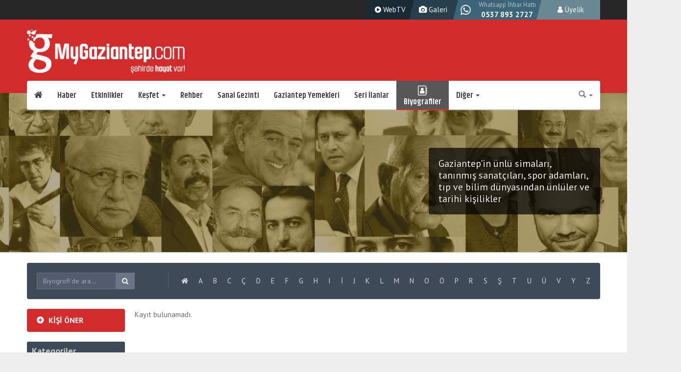

--- FILE ---
content_type: text/html; charset=UTF-8
request_url: https://www.mygaziantep.com/biyografi/personel-ilanlar%C4%B1-kategorisi-120.html
body_size: 9056
content:

<!DOCTYPE html><html > <!-- itemscope itemtype="http://schema.org/Article" --><head> <!--  prefix="og: http://ogp.me/ns# fb: http://ogp.me/ns/fb# website: http://ogp.me/ns/website#" -->    <meta charset="UTF-8">    <meta name="keywords" content="Biyografi - Personel Alımı kategorisindeki Gaziantep&#039;li tanınmış kişiler" />
<meta name="description" content="Biyografi - Personel Alımı kategorisindeki Gaziantep&#039;li tanınmış kişiler, sanatçılar, iş adamları, ünlüler, şairler" />
<meta name="author" content="MyGaziantep" />
<link rel="stylesheet" type="text/css" href="/assets/18284042/listview/styles.css" />
<link rel="stylesheet" type="text/css" href="/assets/b3dccb95/css/bootstrap.min.css" />
<link rel="stylesheet" type="text/css" href="/css/font-awesome.min.css" />
<link rel="stylesheet" type="text/css" href="/css/pace/flash.css" />
<link rel="stylesheet" type="text/css" href="/assets/4a19f0ef/owl.carousel.css" />
<link rel="stylesheet" type="text/css" href="/assets/4a19f0ef/owl.theme.css" />
<link rel="stylesheet" type="text/css" href="/assets/4a19f0ef/owl.transitions.css" />
<link rel="stylesheet" type="text/css" href="/assets/dca0e7b/css/animate.css" />
<link rel="stylesheet" type="text/css" href="/css/style.css" />
<link rel="stylesheet" type="text/css" href="/themes/mygaziantep/css/style.css" />
<link rel="stylesheet" type="text/css" href="/assets/81053b25/skins/all.css" />
<script type="text/javascript" src="/assets/f481fad/jquery.min.js"></script>
<script type="text/javascript" src="/assets/f481fad/jquery.ba-bbq.min.js"></script>
<script type="text/javascript" src="/assets/f481fad/jquery.yiiactiveform.js"></script>
<script type="text/javascript" src="/themes/mygaziantep/js/jquery.maskedinput.min.js"></script>
<title>Biyografi - Personel Alımı kategorisindeki Gaziantep&#039;li tanınmış kişiler - MyGaziantep.com</title>    <meta name="viewport" content="width=device-width, initial-scale=1, maximum-scale=5, user-scalable=yes">    <meta name="robots" content="index,follow">    <meta http-equiv="content-language" content="tr">    <meta name="revisit-after" content="1 days">    <meta name="distribution" content="global">    <meta name="designer" content="HaberSoft - www.hsoft.vemedya.com">        <meta name="language" content="Turkish">    <link id="favicon" rel="shortcut icon" href="/themes/mygaziantep/images/favicon.png" type="image/png">                                                                    <!-- HTML5 Shim and Respond.js IE8 support of HTML5 elements and media queries -->    <!-- WARNING: Respond.js doesn't work if you view the page via file:// -->    <!--[if lt IE 9]>    <script src="/js/html5shiv.min.js"></script>    <script src="/js/respond.min.js"></script>    <![endif]--></><body id="body-wrapper">    
<header id="header-wrapper">

    <section class="top-content">
        <div class="container-boxed clearfix">
            <div class="hot pull-left clearfix">
                            </div>
            <div class="sign pull-right clearfix">
                <div class="pull-right">
                                        <div class="webtv pull-left">
                        <div class="triangle right z1"></div>
                        <a href="/mygazianteptv.html"><span class="fa fa-play-circle"></span> WebTV</a>                    </div>
                    <div class="gallery pull-left">
                        <div class="triangle right z1"></div>
                        <a href="/fotogaleri.html"><span class="fa fa-camera"></span> Galeri</a>                    </div>
                    <div class="whatsapp pull-left clearfix">
                        <div class="triangle right z1"></div>
                        <span class="fa fa-whatsapp"></span>
                        <span>Whatsapp İhbar Hattı<strong>0537 893 2727</strong></span>
                    </div>
                    <div class="user pull-left">
                        <div class="triangle right z1"></div>
                                                <a onclick="
                                var signupPage = &quot;&quot;;
                                //console.log(signupPage);
                                if (signupPage == &quot;1&quot;)
                                    alert(&quot;Zaten üyelik sayfasındasınız&quot;);
                                else 
                                    $(&quot;#login-modal&quot;).modal(&quot;show&quot;);
                            " href="#"><span class="fa fa-user"></span> Üyelik</a>                                            </div>
                </div>
            </div>
                                </div>
    </section>


    <section class="logo-content">
        
        <div class="container-boxed clearfix">
            <div class="logo pull-left">
                <a href="/"><img height="90" src="/themes/mygaziantep/images/logo.png" alt="MyGaziantep" /></a>            </div>
            <div class="adv pull-right">
                            </div>
        </div>

            </section>

    <section class="menu-content" data-spy="affix" data-offset-top="180">
        <div class="container-boxed clearfix">
            <nav class="navbar-full navbar navbar-static-top navbar-default" id="navbar-main" role="navigation"><div class="navbar-header"><a class="navbar-brand" href="/"><span class="fa fa-home"></span></a></div><ul class="category-list nav navbar-nav" id="yw1" role="menu"><li class=""><a tabindex="-1" href="/haber.html"><span class="fa fa-newspaper-o"></span>Haber</a></li><li class=""><a tabindex="-1" href="/etkinlik.html"><span class="fa fa-universal-access"></span>Etkinlikler</a></li><li class="dropdown"><a class="dropdown-toggle" data-toggle="dropdown" href="#"><span class="fa fa-puzzle-piece"></span>Keşfet <b class="caret"></b></a><ul class="dropdown-menu" id="yt0" aria-labelledby="yt0" role="menu"><li class=""><a tabindex="-1" href="/gaziantep-otelleri.html"><span class="fa fa-bed"></span> Nerede Kalınır ?</a></li><li class=""><a tabindex="-1" href="/restoran-cafe.html"><span class="fa fa-cutlery"></span> Nerede Yenilir ?</a></li><li class=""><a tabindex="-1" href="/gezilecek-yer.html"><span class="fa fa-map-signs"></span> Nereye Gidilir ?</a></li><li class=""><a tabindex="-1" href="/ne-alinir.html"><span class="fa fa-gift"></span> Ne Alınır ?</a></li></ul></li><li class=""><a tabindex="-1" href="/rehber.html"><span class="fa fa-map-marker"></span> Rehber</a></li><li class=""><a tabindex="-1" href="/360gaziantep.html"><span class="fa fa-street-view"></span>Sanal Gezinti</a></li><li class=""><a tabindex="-1" href="/gaziantep-yemekleri.html"><span class="fa fa-cutlery"></span>Gaziantep Yemekleri</a></li><li class=""><a tabindex="-1" href="/seri-ilanlar.html"><span class="fa fa-braille"></span>Seri İlanlar</a></li><li class="active"><a tabindex="-1" href="/biyografi.html"><span class="fa fa-address-book-o"></span>Biyografiler</a></li><li class="dropdown"><a class="dropdown-toggle" data-toggle="dropdown" href="#"><span class="fa fa-th-large"></span>Diğer <b class="caret"></b></a><ul class="dropdown-menu" id="yt1" aria-labelledby="yt1" role="menu"><li class=""><a tabindex="-1" href="/gaziantep-sozlugu.html"><span class="fa fa-language"></span>Gaziantep Sözlüğü</a></li><li class=""><a tabindex="-1" href="/gaziantep-kitapligi.html"><span class="fa fa-book"></span>Gaziantep Kitaplığı</a></li></ul></li></ul><ul class="search-list pull-right nav navbar-nav" id="yw2" role="menu"><li class="dropdown"><a data-toggle="dropdown" data-hover="dropdown" data-delay="0" data-close-others="false" class="dropdown-toggle" href="javascript:;"><span class="glyphicon glyphicon-search"></span> <b class="caret"></b></a><ul style="right: 0; " class="search dropdown-menu" id="yt2" aria-labelledby="yt2" role="menu"><li class="dropdown-header"><form id="navbar-search-form" type="inline" action="/arama.html" class="navbar-search form-search" method="get"><div class="input-group"><input type="text" placeholder="Gaziantep&#039;te Ara..." required="required" minlength="3" class="search-query form-control" value="" name="q" id="q" /><button class="btn-flat btn btn-default" name="" onclick="
                                                            $(&quot;#navbar-main&quot;).find(&quot;.search-list &gt; .dropdown&quot;).removeClass(&quot;open&quot;);
                                                        " type="button"><span class="fa fa-times"></span></button></div></form></li></ul></li></ul></nav>
        </div>
    </section>

    
    

    </header>


<div class="container-boxed" style="height: 0; position: relative">
    <div class="main-adv left" data-spy="affix" data-offset-top="400" style="top: 280px;">
            </div>
    <div class="main-adv right" data-spy="affix" data-offset-top="400" style="top: 280px;">
            </div>
</div>



        <div id="biography-wrapper" class="clearfix bg-white">

        <div class="bg-content clearfix">
            <div class="bg bg-biography clearfix"><div class="container-boxed clearfix"><h3 class="bg-title pull-right">Gaziantep'in ünlü simaları, tanınmış sanatçıları, spor adamları, tıp ve bilim dünyasından ünlüler ve tarihi kişilikler</h3></div></div>        </div>



        
<div class="container-boxed clearfix">

    <section class="alphabet clearfix">
        <div class="search-form pull-left">
            <form id="biography-search-form" class="form-search" action="/biyografi/arama.html" method="get"><div class="input-group"><input type="text" placeholder="Biyogrofi&#039;de ara..." class="search-query form-control" value="" name="q" id="q" /><span class="input-group-btn"><button class="btn-flat btn btn-default" name="" type="submit"><span class="fa fa-search"></span></button></span></div></form>        </div>
        <ul class="clearfix list-unstyled list-left list-alphabet" role="menu"><li><a title="Biyografi anasayfa" tabindex="-1" href="/biyografi.html"><span class="fa fa-home"></span></a></li><li><a title="A harfi ile başlayanlar" class="" tabindex="-1" href="/biyografi.html?harf=A">A</a></li><li><a title="B harfi ile başlayanlar" class="" tabindex="-1" href="/biyografi.html?harf=B">B</a></li><li><a title="C harfi ile başlayanlar" class="" tabindex="-1" href="/biyografi.html?harf=C">C</a></li><li><a title="Ç harfi ile başlayanlar" class="" tabindex="-1" href="/biyografi.html?harf=%C3%87">Ç</a></li><li><a title="D harfi ile başlayanlar" class="" tabindex="-1" href="/biyografi.html?harf=D">D</a></li><li><a title="E harfi ile başlayanlar" class="" tabindex="-1" href="/biyografi.html?harf=E">E</a></li><li><a title="F harfi ile başlayanlar" class="" tabindex="-1" href="/biyografi.html?harf=F">F</a></li><li><a title="G harfi ile başlayanlar" class="" tabindex="-1" href="/biyografi.html?harf=G">G</a></li><li><a title="H harfi ile başlayanlar" class="" tabindex="-1" href="/biyografi.html?harf=H">H</a></li><li><a title="I harfi ile başlayanlar" class="" tabindex="-1" href="/biyografi.html?harf=I">I</a></li><li><a title="İ harfi ile başlayanlar" class="" tabindex="-1" href="/biyografi.html?harf=%C4%B0">İ</a></li><li><a title="J harfi ile başlayanlar" class="" tabindex="-1" href="/biyografi.html?harf=J">J</a></li><li><a title="K harfi ile başlayanlar" class="" tabindex="-1" href="/biyografi.html?harf=K">K</a></li><li><a title="L harfi ile başlayanlar" class="" tabindex="-1" href="/biyografi.html?harf=L">L</a></li><li><a title="M harfi ile başlayanlar" class="" tabindex="-1" href="/biyografi.html?harf=M">M</a></li><li><a title="N harfi ile başlayanlar" class="" tabindex="-1" href="/biyografi.html?harf=N">N</a></li><li><a title="O harfi ile başlayanlar" class="" tabindex="-1" href="/biyografi.html?harf=O">O</a></li><li><a title="Ö harfi ile başlayanlar" class="" tabindex="-1" href="/biyografi.html?harf=%C3%96">Ö</a></li><li><a title="P harfi ile başlayanlar" class="" tabindex="-1" href="/biyografi.html?harf=P">P</a></li><li><a title="R harfi ile başlayanlar" class="" tabindex="-1" href="/biyografi.html?harf=R">R</a></li><li><a title="S harfi ile başlayanlar" class="" tabindex="-1" href="/biyografi.html?harf=S">S</a></li><li><a title="Ş harfi ile başlayanlar" class="" tabindex="-1" href="/biyografi.html?harf=%C5%9E">Ş</a></li><li><a title="T harfi ile başlayanlar" class="" tabindex="-1" href="/biyografi.html?harf=T">T</a></li><li><a title="U harfi ile başlayanlar" class="" tabindex="-1" href="/biyografi.html?harf=U">U</a></li><li><a title="Ü harfi ile başlayanlar" class="" tabindex="-1" href="/biyografi.html?harf=%C3%9C">Ü</a></li><li><a title="V harfi ile başlayanlar" class="" tabindex="-1" href="/biyografi.html?harf=V">V</a></li><li><a title="Y harfi ile başlayanlar" class="" tabindex="-1" href="/biyografi.html?harf=Y">Y</a></li><li><a title="Z harfi ile başlayanlar" class="" tabindex="-1" href="/biyografi.html?harf=Z">Z</a></li></ul>    </section>


    <aside class="sidebar sidebar-left biography-sidebar">
    <article class="sidebar-content suggestion-content">
        <a href="javascript:;"><h4 class="suggestion-title">KİŞİ ÖNER</h4></a>    </article>

    <article class="sidebar-content category-content">
        <div class="header"><h3 class="title">Kategoriler</h3></div>        <ul class="list-unstyled clearfix category-list" role="menu"><li class=""><a title="Sanatçı" tabindex="-1" href="/biyografi/sanatci-kategorisi-2.html">Sanatçı</a></li><li class=""><a title="Siyasetçi" tabindex="-1" href="/biyografi/siyasetci-kategorisi-5.html">Siyasetçi</a></li><li class=""><a title="Gazeteci-Yazar" tabindex="-1" href="/biyografi/yazar-kategorisi-8.html">Gazeteci-Yazar</a></li><li class=""><a title="Sporcu" tabindex="-1" href="/biyografi/sporcu-kategorisi-6.html">Sporcu</a></li><li class=""><a title="Eğitimci" tabindex="-1" href="/biyografi/egitimci-kategorisi-7.html">Eğitimci</a></li><li class=""><a title="Bilim İnsanı" tabindex="-1" href="/biyografi/bilim-insani-kategorisi-9.html">Bilim İnsanı</a></li><li class=""><a title="İş Adamı" tabindex="-1" href="/biyografi/is-adami-kategorisi-10.html">İş Adamı</a></li><li class=""><a title="Zanaatkar" tabindex="-1" href="/biyografi/zanaatkar-kategorisi-11.html">Zanaatkar</a></li><li class=""><a title="Bürokrat" tabindex="-1" href="/biyografi/burograt-kategorisi-12.html">Bürokrat</a></li></ul>    </article>

</aside>

    <section class="content">





        <article class="biography-list">
            <div id="biography-list" class="list-view">
<div class="biography-wrapper default-wrapper clearfix">
<span class="empty">Kayıt bulunamadı.</span></div> <div class="keys" style="display:none" title="/biyografi/personel-ilanlar%C4%B1-kategorisi-120.html"></div>
</div>        </article>
    </section>

</div>

    </div>

    
<footer id="footer-wrapper">

    <!--<div class="footer-top">
        <div class="container-boxed">
            <ul class="list-unstyled advertisement-list clearfix">
                <li class="triangle"><a href="#">MyGaziantep'e Reklam Ver</a></li>
                <li><a href="#">Web Sitesine İlan ver</a></li>
                <li><a href="#">Mobil Siteye İlan Ver</a></li>
                <li><a href="#">Mobil Uygulamaya İlan Ver</a></li>
            </ul>
        </div>
    </div>-->


    <div class="footer-body">
        <div class="container-boxed clearfix">
            <div class="footer-item category pull-left">
                <h4 class="item-title">Kategoriler</h4>
                <ul class="list-unstyled" role="menu"><li class=""><a tabindex="-1" href="/haber.html">Haber</a></li><li class=""><a tabindex="-1" href="/360gaziantep.html">Sanal Gezinti</a></li><li class="active"><a tabindex="-1" href="/biyografi.html">Biyografiler</a></li><li class=""><a tabindex="-1" href="/etkinlik.html">Etkinlikler</a></li><li class=""><a tabindex="-1" href="/gaziantep-kitapligi.html">Gaziantep Kitaplığı</a></li><li class=""><a tabindex="-1" href="/gaziantep-yemekleri.html">Gaziantep Yemekleri</a></li><li class=""><a tabindex="-1" href="/gaziantep-sozlugu.html">Gaziantep Sözlüğü</a></li><li class=""><a tabindex="-1" href="/rehber.html">Rehber</a></li><li class=""><a tabindex="-1" href="/gaziantep-otelleri.html">Nerede Kalınır ?</a></li><li class=""><a tabindex="-1" href="/restoran-cafe.html">Nerede Yenilir ?</a></li><li class=""><a tabindex="-1" href="/gezilecek-yer.html">Nereye Gidilir ?</a></li><li class=""><a tabindex="-1" href="/ne-alinir.html">Ne Alınır ?</a></li></ul>
            </div>

            <div class="footer-item news-category pull-left">
                <h4 class="item-title">Haber Kategorileri</h4>
                <ul class="list-unstyled clearfix category-list" role="menu"><li><a title="En Yeniler" tabindex="-1" href="/haber/guncel-gaziantep-haberleri-1.html">En Yeniler</a></li><li><a title="Gündem" tabindex="-1" href="/haber/gundem-haberleri-2.html">Gündem</a></li><li><a title="Ekonomi" tabindex="-1" href="/haber/ekonomi-haberleri-3.html">Ekonomi</a></li><li><a title="Yaşam" tabindex="-1" href="/haber/yasam-haberleri-4.html">Yaşam</a></li><li><a title="Kültür-Sanat" tabindex="-1" href="/haber/kultur-sanat-haberleri-5.html">Kültür-Sanat</a></li><li><a title="Alışveriş" tabindex="-1" href="/haber/alisveris-haberleri-6.html">Alışveriş</a></li><li><a title="Teknoloji" tabindex="-1" href="/haber/teknoloji-haberleri-7.html">Teknoloji</a></li><li><a title="Sağlık" tabindex="-1" href="/haber/saglik-haberleri-8.html">Sağlık</a></li><li><a title="Dünya" tabindex="-1" href="/haber/dunya-haberleri-9.html">Dünya</a></li><li><a title="Magazin" tabindex="-1" href="/haber/magazin-haberleri-10.html">Magazin</a></li><li><a title="Spor" tabindex="-1" href="/haber/spor-haberleri-11.html">Spor</a></li><li><a title="Moda" tabindex="-1" href="/haber/moda-haberleri-12.html">Moda</a></li><li><a title="Eğitim" tabindex="-1" href="/haber/egitim-haberleri-13.html">Eğitim</a></li><li><a title="Siyaset" tabindex="-1" href="/haber/siyaset-haberleri-14.html">Siyaset</a></li><li><a title="Alt Manşet" tabindex="-1" href="/haber/alt-manset-haberleri-15.html">Alt Manşet</a></li><li><a title="Mutfak" tabindex="-1" href="/haber/mutfak-haberleri-16.html">Mutfak</a></li><li><a title="Biyografiler" tabindex="-1" href="/haber/biyografiler-haberleri-17.html">Biyografiler</a></li><li><a title="Rüya Tabirleri" tabindex="-1" href="/haber/ruya-tabirleri-haberleri-18.html">Rüya Tabirleri</a></li></ul>            </div>


            <div class="footer-item company pull-left">
                <h4 class="item-title">Kurumsal</h4>
                <ul class="clearfix contact-list list-unstyled" role="menu"><li visible="1"><a tabindex="-1" href="/hakkimizda.html">Hakkımızda</a></li><li visible="1"><a tabindex="-1" href="/iletisim.html">İletişim</a></li><li visible="1"><a tabindex="-1" href="/iletisim/reklam.html">Reklam</a></li><li visible="1"><a tabindex="-1" href="/kunye.html">Künye</a></li><li visible="1"><a tabindex="-1" href="/gizlilik.html">Gizlilik İlkeleri</a></li><li visible="1"><a tabindex="-1" href="/sozlesme.html">Kullanıcı Sözleşmesi</a></li><li visible="1"><a tabindex="-1" href="/sartlar.html">Kullanım Şartları</a></li></ul>            </div>

            <div class="footer-item social pull-left">
                <h4 class="item-title">Bizi Takip Edin</h4>
                <ul class="list-unstyled social-list clearfix" role="menu"><li class="facebook"><a title="Facebook Sayfamız" target="_blank" class="btn-social btn-facebook" tabindex="-1" href="http://facebook.com/mygaziantep"><span class="fa fa-facebook"></span> Facebook</a></li><li class="twitter"><a title="Twitter Sayfamız" target="_blank" class="btn-social btn-twitter" tabindex="-1" href="http://twitter.com/mygaziantepcom"><span class="fa fa-twitter"></span> Twitter</a></li><li class="youtube"><a title="Youtube Sayfamız" target="_blank" class="btn-social btn-youtube" tabindex="-1" href="https://www.youtube.com/channel/UCoykATkK5Cbxj2nGWpYj8ng"><span class="fa fa-youtube"></span> Youtube</a></li><li class="instagram"><a title="Instagram Sayfamız" target="_blank" class="btn-social btn-instagram" tabindex="-1" href="http://instagram.com/mygaziantep"><span class="fa fa-instagram"></span> Instagram</a></li><li class="rss"><a title="Rss" target="_blank" class="btn-social btn-rss" tabindex="-1" href="/rss.html"><span class="fa fa-rss"></span> Rss</a></li></ul>            </div>

        </div>
    </div>


    <div class="footer-bottom">
        <div class="container-boxed clearfix">
            <a href="/"><img class="logo img-responsive pull-left" src="/themes/mygaziantep/images/logo.png" alt="MyGaziantep" /></a>            <div class="pull-left copyright">
                © Copyright MyGaziantep 2019            </div>

            <!--<ul class="list-unstyled pull-right about-list">
                <li><a href="#">Bize Ulaşın</a></li>
            </ul>-->
        </div>
    </div>

</footer>
<div id="fb-root"></div><!-- Comment Modal --><div id="comment-modal" role="dialog" tabindex="-1" class="modal fade">
<div class="modal-dialog">
<div class="modal-content">
<div class="modal-header">
<button data-dismiss="modal" class="close" type="button">&times;</button><h4 class="modal-title">Tüm Yorumlar</h4></div>
<div class="modal-body">
<div class='text-center' style='font-size: 64px'><i class='fa fa-cog fa-spin'></i></div></div>
<div class="modal-footer">
</div>
</div></div></div>
<!-- /#Comment Modal --><!-- Dream Modal --><div size="modal-sm" id="dream-modal" role="dialog" tabindex="-1" class="modal fade">
<div class="modal-dialog">
<div class="modal-content">
<div class="modal-header">
<button data-dismiss="modal" class="close" type="button">&times;</button><h4 class="modal-title">Rüya Tabirleri</h4></div>
<div class="modal-body">
</div>
<div class="modal-footer">
</div>
</div></div></div>
<!-- /#Dream-modal--><!-- Headlines Modal --><div size="modal-lg" id="headlines-modal" role="dialog" tabindex="-1" class="modal fade">
<div class="modal-dialog">
<div class="modal-content">
<div class="modal-header">
<button data-dismiss="modal" class="close" type="button">&times;</button><h4 class="modal-title"></h4></div>
<div class="modal-body">
</div>
<div class="modal-footer">
</div>
</div></div></div>
<!-- /#Headlines-modal--><!-- Login Modal --><div id="login-modal" role="dialog" tabindex="-1" class="modal fade">
<div class="modal-dialog">
<div class="modal-content">
<div class="modal-header">
<button data-dismiss="modal" class="close" type="button">&times;</button><h4 class="modal-title" /></div>
<div class="modal-body">








<div class="panel panel-login">
    <div class="panel-body">
        <div class="row">
            <div class="col-lg-12">
                <form id="login-form" action="/site/login.html" method="post">
<input type="hidden" value="4eb021d38e6744e057e22fd0dbfcfe09d18f3e14" name="YII_CSRF_TOKEN" />                <h2>ÜYE GİRİŞİ</h2>


                                    
                    <div class="form-group">
                        <a class="facebook text-center" href="https://www.facebook.com/v2.8/dialog/oauth?client_id=183080708762929&amp;state=83883e856515fe3fcea5ca34f594ad62&amp;response_type=code&amp;sdk=php-sdk-5.5.0&amp;redirect_uri=http%3A%2F%2Fmygaziantep.com%2Fsite%2FfbLogin&amp;scope=public_profile%2Cemail%2Cuser_birthday%2Cuser_location"><i class="fa fa-facebook-square"></i> Facebook ile giriş yap</a>                        <div class="text-center content-margin-top">-- VEYA --</div>
                    </div>

                

                <div class="form-group"><div><input name="LoginForm[username]" id="LoginForm_username" class="form-control" placeholder="Kullanıcı adı" type="text" /><p id="LoginForm_username_em_" style="display:none" class="help-block"></p></div></div>                <div class="form-group"><div><input name="LoginForm[password]" id="LoginForm_password" class="form-control" placeholder="Parola" type="password" maxlength="32" /><p id="LoginForm_password_em_" style="display:none" class="help-block"></p></div></div>                <div class="col-xs-6 pull-left">
                    <div class="checkbox"><input id="ytLoginForm_rememberMe" type="hidden" value="0" name="LoginForm[rememberMe]" /><label class="control-label"><input class="icheck" name="LoginForm[rememberMe]" id="LoginForm_rememberMe" value="1" type="checkbox" />Beni hatırla<p id="LoginForm_rememberMe_em_" style="display:none" class="help-block"></p></label></div>                    <!--<input id="checkbox1" type="checkbox" name="remember">-->
                    <a style="text-decoration: underline" href="/site/login.html?unuttum=1">Parolamı unuttum !</a>                </div>
                <div class="col-xs-6 form-group pull-right">
                        <button name="login-submit" id="login-submit" class="btn-login btn btn-primary btn-block" type="submit">GİRİŞ YAP</button>                    <!--<input type="submit" name="login-submit" id="login-submit" tabindex="4" class="form-control btn btn-login" value="Log In">-->
                </div>
                </form>

                <form style="display: none;" id="register-form" action="/uyelik.html" method="post">
<input type="hidden" value="4eb021d38e6744e057e22fd0dbfcfe09d18f3e14" name="YII_CSRF_TOKEN" />

                    <h2>ÜYE OL</h2>

                                        <div class="form-group">
                        <a class="facebook text-center" href="https://www.facebook.com/v2.8/dialog/oauth?client_id=183080708762929&amp;state=83883e856515fe3fcea5ca34f594ad62&amp;response_type=code&amp;sdk=php-sdk-5.5.0&amp;redirect_uri=http%3A%2F%2Fmygaziantep.com%2Fsite%2FfbLogin&amp;scope=public_profile%2Cemail%2Cuser_birthday%2Cuser_location"><i class="fa fa-facebook-square"></i> Facebook ile üye ol</a>                        <div class="text-center content-margin-top">-- VEYA --</div>
                    </div>
                    

                    <div class="row">
                        <div class="col-md-6">
                            <div class="form-group"><div><input name="SignupForm[name]" id="SignupForm_name" class="form-control" placeholder="Ad" type="text" /><p id="SignupForm_name_em_" style="display:none" class="help-block"></p></div></div>                        </div>
                        <div class="col-md-6">
                            <div class="form-group"><div><input name="SignupForm[lastname]" id="SignupForm_lastname" class="form-control" placeholder="Soyad" type="text" /><p id="SignupForm_lastname_em_" style="display:none" class="help-block"></p></div></div>                        </div>
                    </div>


                    <div class="form-group"><div><input name="SignupForm[username]" id="SignupForm_username" class="form-control" placeholder="Kullanıcı adı" type="text" maxlength="32" /><p id="SignupForm_username_em_" style="display:none" class="help-block"></p></div></div>                    <div class="form-group"><div><input name="SignupForm[email]" id="SignupForm_email" class="form-control" placeholder="E-mail" type="text" /><p id="SignupForm_email_em_" style="display:none" class="help-block"></p></div></div>                    <div class="form-group"><div><input name="SignupForm[password]" id="SignupForm_password" class="form-control" placeholder="Parola" type="password" maxlength="32" /><p id="SignupForm_password_em_" style="display:none" class="help-block"></p></div></div>                    <div class="form-group"><div><input name="SignupForm[gsm]" id="SignupForm_gsm" class="form-control" placeholder="Gsm" type="text" /><p id="SignupForm_gsm_em_" style="display:none" class="help-block"></p></div></div>
                    <div class="row">
                        <div class="col-md-6">
                            <div class="form-group"><label hidden="hidden" class="control-label" for="SignupForm_verifyCode">Güvenlik Kodu</label><div><input name="SignupForm[verifyCode]" id="SignupForm_verifyCode" class="form-control" placeholder="Güvenlik Kodu" type="text" /><p id="SignupForm_verifyCode_em_" style="display:none" class="help-block"></p></div></div>                        </div>
                        <div class="col-md-6">
                            <img id="yw3" src="/site/captcha.html?v=69707726c1d39" alt="" />                        </div>
                    </div>

                    <div class="form-group">
                        <div class="row">
                            <div class="col-xs-6 pull-right">
                                <input type="submit" name="register-submit" id="register-submit" tabindex="4" class="form-control btn btn-register" value="ÜYE OL">
                            </div>
                        </div>
                    </div>

                </form>            </div>
        </div>
    </div>
    <div class="panel-heading">
        <div class="row">
            <div class="col-xs-6 tabs">
                <a href="#" class="active" id="login-form-link"><div class="login">ÜYE GİRİŞİ</div></a>
            </div>
            <div class="col-xs-6 tabs">
                <a href="#" id="register-form-link"><div class="register">ÜYE KAYDI</div></a>
            </div>
        </div>
    </div>
</div>



</div>
<div class="modal-footer">
</div>
</div></div></div>
<!-- /#Login-modal--><div id="login-modal1" role="dialog" tabindex="-1" class="modal fade">    <div class="modal-dialog">        <div class="modal-content">            <div class="modal-header">                <button data-dismiss="modal" class="close" type="button">×</button><h4 class="modal-title"></h4>            </div>            <div class="modal-body">                







<div class="panel panel-login">
    <div class="panel-body">
        <div class="row">
            <div class="col-lg-12">
                <form id="login-form" action="/site/login.html" method="post">
<input type="hidden" value="4eb021d38e6744e057e22fd0dbfcfe09d18f3e14" name="YII_CSRF_TOKEN" />                <h2>ÜYE GİRİŞİ</h2>


                                    
                    <div class="form-group">
                        <a class="facebook text-center" href="https://www.facebook.com/v2.8/dialog/oauth?client_id=183080708762929&amp;state=83883e856515fe3fcea5ca34f594ad62&amp;response_type=code&amp;sdk=php-sdk-5.5.0&amp;redirect_uri=http%3A%2F%2Fmygaziantep.com%2Fsite%2FfbLogin&amp;scope=public_profile%2Cemail%2Cuser_birthday%2Cuser_location"><i class="fa fa-facebook-square"></i> Facebook ile giriş yap</a>                        <div class="text-center content-margin-top">-- VEYA --</div>
                    </div>

                

                <div class="form-group"><div><input name="LoginForm[username]" id="LoginForm_username" class="form-control" placeholder="Kullanıcı adı" type="text" /><p id="LoginForm_username_em_" style="display:none" class="help-block"></p></div></div>                <div class="form-group"><div><input name="LoginForm[password]" id="LoginForm_password" class="form-control" placeholder="Parola" type="password" maxlength="32" /><p id="LoginForm_password_em_" style="display:none" class="help-block"></p></div></div>                <div class="col-xs-6 pull-left">
                    <div class="checkbox"><input id="ytLoginForm_rememberMe" type="hidden" value="0" name="LoginForm[rememberMe]" /><label class="control-label"><input class="icheck" name="LoginForm[rememberMe]" id="LoginForm_rememberMe" value="1" type="checkbox" />Beni hatırla<p id="LoginForm_rememberMe_em_" style="display:none" class="help-block"></p></label></div>                    <!--<input id="checkbox1" type="checkbox" name="remember">-->
                    <a style="text-decoration: underline" href="/site/login.html?unuttum=1">Parolamı unuttum !</a>                </div>
                <div class="col-xs-6 form-group pull-right">
                        <button name="login-submit" id="login-submit" class="btn-login btn btn-primary btn-block" type="submit">GİRİŞ YAP</button>                    <!--<input type="submit" name="login-submit" id="login-submit" tabindex="4" class="form-control btn btn-login" value="Log In">-->
                </div>
                </form>

                <form style="display: none;" id="register-form" action="/uyelik.html" method="post">
<input type="hidden" value="4eb021d38e6744e057e22fd0dbfcfe09d18f3e14" name="YII_CSRF_TOKEN" />

                    <h2>ÜYE OL</h2>

                                        <div class="form-group">
                        <a class="facebook text-center" href="https://www.facebook.com/v2.8/dialog/oauth?client_id=183080708762929&amp;state=83883e856515fe3fcea5ca34f594ad62&amp;response_type=code&amp;sdk=php-sdk-5.5.0&amp;redirect_uri=http%3A%2F%2Fmygaziantep.com%2Fsite%2FfbLogin&amp;scope=public_profile%2Cemail%2Cuser_birthday%2Cuser_location"><i class="fa fa-facebook-square"></i> Facebook ile üye ol</a>                        <div class="text-center content-margin-top">-- VEYA --</div>
                    </div>
                    

                    <div class="row">
                        <div class="col-md-6">
                            <div class="form-group"><div><input name="SignupForm[name]" id="SignupForm_name" class="form-control" placeholder="Ad" type="text" /><p id="SignupForm_name_em_" style="display:none" class="help-block"></p></div></div>                        </div>
                        <div class="col-md-6">
                            <div class="form-group"><div><input name="SignupForm[lastname]" id="SignupForm_lastname" class="form-control" placeholder="Soyad" type="text" /><p id="SignupForm_lastname_em_" style="display:none" class="help-block"></p></div></div>                        </div>
                    </div>


                    <div class="form-group"><div><input name="SignupForm[username]" id="SignupForm_username" class="form-control" placeholder="Kullanıcı adı" type="text" maxlength="32" /><p id="SignupForm_username_em_" style="display:none" class="help-block"></p></div></div>                    <div class="form-group"><div><input name="SignupForm[email]" id="SignupForm_email" class="form-control" placeholder="E-mail" type="text" /><p id="SignupForm_email_em_" style="display:none" class="help-block"></p></div></div>                    <div class="form-group"><div><input name="SignupForm[password]" id="SignupForm_password" class="form-control" placeholder="Parola" type="password" maxlength="32" /><p id="SignupForm_password_em_" style="display:none" class="help-block"></p></div></div>                    <div class="form-group"><div><input name="SignupForm[gsm]" id="SignupForm_gsm" class="form-control" placeholder="Gsm" type="text" /><p id="SignupForm_gsm_em_" style="display:none" class="help-block"></p></div></div>
                    <div class="row">
                        <div class="col-md-6">
                            <div class="form-group"><label hidden="hidden" class="control-label" for="SignupForm_verifyCode">Güvenlik Kodu</label><div><input name="SignupForm[verifyCode]" id="SignupForm_verifyCode" class="form-control" placeholder="Güvenlik Kodu" type="text" /><p id="SignupForm_verifyCode_em_" style="display:none" class="help-block"></p></div></div>                        </div>
                        <div class="col-md-6">
                            <img id="yw4" src="/site/captcha.html?v=69707726c283d" alt="" />                        </div>
                    </div>

                    <div class="form-group">
                        <div class="row">
                            <div class="col-xs-6 pull-right">
                                <input type="submit" name="register-submit" id="register-submit" tabindex="4" class="form-control btn btn-register" value="ÜYE OL">
                            </div>
                        </div>
                    </div>

                </form>            </div>
        </div>
    </div>
    <div class="panel-heading">
        <div class="row">
            <div class="col-xs-6 tabs">
                <a href="#" class="active" id="login-form-link"><div class="login">ÜYE GİRİŞİ</div></a>
            </div>
            <div class="col-xs-6 tabs">
                <a href="#" id="register-form-link"><div class="register">ÜYE KAYDI</div></a>
            </div>
        </div>
    </div>
</div>



            </div>        </div>    </div></div><style>    #login-modal{        z-index: 99999999;    }</style><script type="text/javascript" src="/assets/18284042/listview/jquery.yiilistview.js"></script>
<script type="text/javascript" src="/assets/b3dccb95/js/bootstrap.min.js"></script>
<script type="text/javascript" src="/js/pace/pace.min.js"></script>
<script type="text/javascript" src="/js/marquee/jquery.pause.js"></script>
<script type="text/javascript" src="/js/marquee/jquery.easing.min.js"></script>
<script type="text/javascript" src="/js/marquee/jquery.marquee.js?v=3"></script>
<script type="text/javascript" src="/assets/ce678951/jquery.slimscroll.min.js"></script>
<script type="text/javascript" src="/assets/4a19f0ef/owl.carousel.min.js"></script>
<script type="text/javascript" src="/assets/dca0e7b/packaged/jquery.noty.packaged.min.js"></script>
<script type="text/javascript" src="/js/app.js"></script>
<script type="text/javascript" src="/themes/mygaziantep/js/app.js"></script>
<script type="text/javascript" src="/assets/81053b25/js/icheck.min.js"></script>
<script type="text/javascript">
/*<![CDATA[*/
                (function(i,s,o,g,r,a,m){i['GoogleAnalyticsObject']=r;i[r]=i[r]||function(){                    (i[r].q=i[r].q||[]).push(arguments)},i[r].l=1*new Date();a=s.createElement(o),                    m=s.getElementsByTagName(o)[0];a.async=1;a.src=g;m.parentNode.insertBefore(a,m)                })(window,document,'script','//www.google-analytics.com/analytics.js','ga');                ga('create', 'UA-9461823-2', 'auto');                ga('send', 'pageview');            
        function generateNoty(type, text) {                                var n = noty({                text        : text,                type        : type,                dismissQueue: true,                layout      : 'topLeft',                closeWith   : ['click'],                theme       : 'relax',                maxVisible  : 10,                animation   : {                    open  : 'animated bounceInLeft',                    close : 'animated bounceOutLeft',                    easing: 'swing',                    speed : 500                }            });                                    // console.log('html: ' + n.options.id);        }    
          /*window.fbAsyncInit = function() {            FB.init({              appId      : '183080708762929',              xfbml      : true,              version    : 'v2.8'            });          };                  (function(d, s, id){             var js, fjs = d.getElementsByTagName(s)[0];             if (d.getElementById(id)) {return;}             js = d.createElement(s); js.id = id;             js.src = "//connect.facebook.net/en_US/sdk.js";             fjs.parentNode.insertBefore(js, fjs);           }(document, 'script', 'facebook-jssdk'));*/                   (function(d, s, id) {          var js, fjs = d.getElementsByTagName(s)[0];          if (d.getElementById(id)) return;          js = d.createElement(s); js.id = id;          js.src = "//connect.facebook.net/tr_TR/sdk.js#xfbml=1&version=v2.10&appId=183080708762929";          fjs.parentNode.insertBefore(js, fjs);        }(document, 'script', 'facebook-jssdk'));    
    !function(d,s,id){        var js,fjs=d.getElementsByTagName(s)[0],p=/^http:/.test(d.location)?'http':'https';if(!d.getElementById(id)){            js=d.createElement(s);js.id=id;js.src=p+'://platform.twitter.com/widgets.js';fjs.parentNode.insertBefore(js,fjs);        }    }(document, 'script', 'twitter-wjs');
jQuery('#comment-modal').modal({'backdrop':true,'keyboard':true,'show':false});
jQuery('#dream-modal').modal({'backdrop':true,'keyboard':true,'show':false});
jQuery('#headlines-modal').modal({'backdrop':true,'keyboard':true,'show':false});
jQuery('#login-modal').modal({'backdrop':true,'keyboard':true,'show':false});
    //function ShareOnFacebook(e){return window.open("https://www.facebook.com/sharer/sharer.php?u="+encodeURIComponent(e),"facebooksharedialog","toolbar=0,status=0,width=626,height=436"),!1}    //function ShareOnTwitter(e,t,i,s){return window.open("https://twitter.com/intent/tweet?hashtags="+i+"&original_referer="+encodeURIComponent(e)+"&related="+i+"&text="+encodeURIComponent(s)+"&url="+encodeURIComponent(e)+"&via="+i,"shareit","toolbar=0,status=0,width=626,height=436"),!1}    //function ShareOnGoogle(e){return window.open("https://plus.google.com/share?url="+encodeURIComponent(e),"googlesharedialog","toolbar=0,status=0,width=500,height=600"),!1}    function ShareOnFacebook(e){return window.open(e,"facebooksharedialog","toolbar=0,status=0,width=626,height=436")}        //Samples();    //ShareOnFacebook('http://www.sozcu.com.tr/2017/gundem/bozdag-kilicdaroglu-tutuklanamaz-1985876/');    //ShareOnTwitter('http://www.sozcu.com.tr/2017/gundem/bozdag-kilicdaroglu-tutuklanamaz-1985876/', 'tr', 'gazetesozcu', 'Bozdağ: Kılıçdaroğlu tutuklanamaz');    //ShareOnGoogle('http://www.sozcu.com.tr/2017/gundem/bozdag-kilicdaroglu-tutuklanamaz-1985876/');
jQuery(function($) {
jQuery('#biography-list').yiiListView({'ajaxUpdate':[],'ajaxVar':'ajax','pagerClass':'pager','loadingClass':'list-view-loading','sorterClass':'sorter','enableHistory':false});

		    $("[data-toggle=\"tooltip\"]").tooltip();
		    $("[data-toggle=\"popover\"]").popover();
	    
jQuery('#login-form').yiiactiveform({'validateOnSubmit':true,'attributes':[{'id':'LoginForm_username','inputID':'LoginForm_username','errorID':'LoginForm_username_em_','model':'LoginForm','name':'username','enableAjaxValidation':false,'inputContainer':'div.form-group','errorCssClass':'has-error','successCssClass':'has-success','clientValidation':function(value, messages, attribute) {

if(jQuery.trim(value)=='') {
	messages.push("Kullan\u0131c\u0131 ad\u0131 bo\u015f b\u0131rak\u0131lamaz.");
}

}},{'id':'LoginForm_password','inputID':'LoginForm_password','errorID':'LoginForm_password_em_','model':'LoginForm','name':'password','enableAjaxValidation':false,'inputContainer':'div.form-group','errorCssClass':'has-error','successCssClass':'has-success','clientValidation':function(value, messages, attribute) {

if(jQuery.trim(value)=='') {
	messages.push("Parola bo\u015f b\u0131rak\u0131lamaz.");
}


if(jQuery.trim(value)!='') {
	
if(value.length<3) {
	messages.push("Parola \u00e7ok k\u0131sa (en az 3 karakter olabilir).");
}

if(value.length>32) {
	messages.push("Parola \u00e7ok uzun (en \u00e7ok 32 karakter olabilir).");
}

}

}},{'id':'LoginForm_rememberMe','inputID':'LoginForm_rememberMe','errorID':'LoginForm_rememberMe_em_','model':'LoginForm','name':'rememberMe','enableAjaxValidation':false,'inputContainer':'div.form-group','errorCssClass':'has-error','successCssClass':'has-success','clientValidation':function(value, messages, attribute) {

if(jQuery.trim(value)!='' && value!="1" && value!="0") {
	messages.push("Beni hat\u0131rla yanl\u0131zca 1 yada 0 olabilir.");
}

}}],'errorCss':'error'});
jQuery('#yw3').after("<a id=\"captcha-renew\" title=\"Yenile\" href=\"\/site\/captcha.html?refresh=1\"> <i class=\"fa fa-repeat\"><\/i> Yenile<\/a>");
jQuery(document).on('click', '#captcha-renew', function(){
	jQuery.ajax({
		url: "\/site\/captcha.html?refresh=1",
		dataType: 'json',
		cache: false,
		success: function(data) {
			jQuery('#yw3').attr('src', data['url']);
			jQuery('body').data('//site/captcha.hash', [data['hash1'], data['hash2']]);
		}
	});
	return false;
});

jQuery('#register-form').yiiactiveform({'validateOnSubmit':true,'attributes':[{'id':'SignupForm_name','inputID':'SignupForm_name','errorID':'SignupForm_name_em_','model':'SignupForm','name':'name','enableAjaxValidation':false,'inputContainer':'div.form-group','errorCssClass':'has-error','successCssClass':'has-success','clientValidation':function(value, messages, attribute) {

if(jQuery.trim(value)=='') {
	messages.push("Ad bo\u015f b\u0131rak\u0131lamaz.");
}

}},{'id':'SignupForm_lastname','inputID':'SignupForm_lastname','errorID':'SignupForm_lastname_em_','model':'SignupForm','name':'lastname','enableAjaxValidation':false,'inputContainer':'div.form-group','errorCssClass':'has-error','successCssClass':'has-success','clientValidation':function(value, messages, attribute) {

if(jQuery.trim(value)=='') {
	messages.push("Soyad bo\u015f b\u0131rak\u0131lamaz.");
}

}},{'id':'SignupForm_username','inputID':'SignupForm_username','errorID':'SignupForm_username_em_','model':'SignupForm','name':'username','enableAjaxValidation':false,'inputContainer':'div.form-group','errorCssClass':'has-error','successCssClass':'has-success','clientValidation':function(value, messages, attribute) {

if(jQuery.trim(value)=='') {
	messages.push("Kullan\u0131c\u0131 ad\u0131 bo\u015f b\u0131rak\u0131lamaz.");
}


if(jQuery.trim(value)!='') {
	
if(value.length<3) {
	messages.push("Kullan\u0131c\u0131 ad\u0131 \u00e7ok k\u0131sa (en az 3 karakter olabilir).");
}

if(value.length>32) {
	messages.push("Kullan\u0131c\u0131 ad\u0131 \u00e7ok uzun (en \u00e7ok 32 karakter olabilir).");
}

}


if(jQuery.trim(value)!='' && !value.match(/^[A-Za-z0-9_.]+$/)) {
	messages.push("Kullan\u0131c\u0131 ad\u0131 ge\u00e7ersiz.");
}

}},{'id':'SignupForm_email','inputID':'SignupForm_email','errorID':'SignupForm_email_em_','model':'SignupForm','name':'email','enableAjaxValidation':false,'inputContainer':'div.form-group','errorCssClass':'has-error','successCssClass':'has-success','clientValidation':function(value, messages, attribute) {

if(jQuery.trim(value)=='') {
	messages.push("E-Posta bo\u015f b\u0131rak\u0131lamaz.");
}



if(jQuery.trim(value)!='' && !value.match(/^[a-zA-Z0-9!#$%&'*+\/=?^_`{|}~-]+(?:\.[a-zA-Z0-9!#$%&'*+\/=?^_`{|}~-]+)*@(?:[a-zA-Z0-9](?:[a-zA-Z0-9-]*[a-zA-Z0-9])?\.)+[a-zA-Z0-9](?:[a-zA-Z0-9-]*[a-zA-Z0-9])?$/)) {
	messages.push("E-Posta ge\u00e7erli bir mail adresi de\u011fil.");
}

}},{'id':'SignupForm_password','inputID':'SignupForm_password','errorID':'SignupForm_password_em_','model':'SignupForm','name':'password','enableAjaxValidation':false,'inputContainer':'div.form-group','errorCssClass':'has-error','successCssClass':'has-success','clientValidation':function(value, messages, attribute) {

if(jQuery.trim(value)=='') {
	messages.push("Parola bo\u015f b\u0131rak\u0131lamaz.");
}


if(jQuery.trim(value)!='') {
	
if(value.length<3) {
	messages.push("Parola \u00e7ok k\u0131sa (en az 3 karakter olabilir).");
}

if(value.length>32) {
	messages.push("Parola \u00e7ok uzun (en \u00e7ok 32 karakter olabilir).");
}

}


if(jQuery.trim(value)!='' && !value.match(/^[A-Za-z0-9_.]+$/)) {
	messages.push("Parola ge\u00e7ersiz.");
}

}},{'id':'SignupForm_gsm','inputID':'SignupForm_gsm','errorID':'SignupForm_gsm_em_','model':'SignupForm','name':'gsm','enableAjaxValidation':false,'inputContainer':'div.form-group','errorCssClass':'has-error','successCssClass':'has-success'},{'id':'SignupForm_verifyCode','inputID':'SignupForm_verifyCode','errorID':'SignupForm_verifyCode_em_','model':'SignupForm','name':'verifyCode','enableAjaxValidation':false,'inputContainer':'div.form-group','errorCssClass':'has-error','successCssClass':'has-success','clientValidation':function(value, messages, attribute) {

var hash = jQuery('body').data('site/captcha.hash');
if (hash == null)
	hash = 631;
else
	hash = hash[1];
for(var i=value.length-1, h=0; i >= 0; --i) h+=value.toLowerCase().charCodeAt(i);
if(h != hash) {
	messages.push("Do\u011frulama kodu yanl\u0131\u015f.");
}

}}],'errorCss':'error'});

    $("#SignupForm_gsm").mask("(999) 999-9999");

    $('.icheck').iCheck({
        checkboxClass: 'icheckbox_minimal',
        radioClass: 'iradio_minimal',
        increaseArea: '20%' // optional
    });

jQuery('#yw4').after("<a id=\"captcha-renew\" title=\"Yenile\" href=\"\/site\/captcha.html?refresh=1\"> <i class=\"fa fa-repeat\"><\/i> Yenile<\/a>");
jQuery(document).on('click', '#captcha-renew', function(){
	jQuery.ajax({
		url: "\/site\/captcha.html?refresh=1",
		dataType: 'json',
		cache: false,
		success: function(data) {
			jQuery('#yw4').attr('src', data['url']);
			jQuery('body').data('//site/captcha.hash', [data['hash1'], data['hash2']]);
		}
	});
	return false;
});

});
/*]]>*/
</script>
</body></html>

--- FILE ---
content_type: application/javascript
request_url: https://www.mygaziantep.com/themes/mygaziantep/js/app.js
body_size: 155
content:
$('#header-wrapper .hot-items ul').marquee({
    speed: 8000,
    gap: 50,
    delayBeforeStart: 0,
    direction: 'left',
    //duplicated: false,
    pauseOnHover: true
});



$('#navbar-main ul.search-list li.dropdown').on('shown.bs.dropdown', function () {
    $(this).find("input").focus();
});



$(".history-list").slimScroll({
    color: '#5E5E5E',
    wheelStep: 10,
    height: '250px'
});
$(".pharmacy-content .pharmacy-list").slimScroll({
    color: '#5E5E5E',
    wheelStep: 10,
    height: '325px'
});


$("#images-selector").slimScroll({
    color: '#fff',
    wheelStep: 10,
    railVisible: true,
    //railColor: 'blue',
    alwaysVisible: true,
    height: '444px',
    width: '90px'
});



$(function () {
    $('#login-form-link').click(function(e) {
        $("#login-form").delay(100).fadeIn(100);
        $("#register-form").fadeOut(100);
        $('#register-form-link').removeClass('active');
        $(this).addClass('active');
        e.preventDefault();

    });
    $('#register-form-link').click(function(e) {
        $("#register-form").delay(100).fadeIn(100);
        $("#login-form").fadeOut(100);
        $('#login-form-link').removeClass('active');
        $(this).addClass('active');
        e.preventDefault();
    });




});


